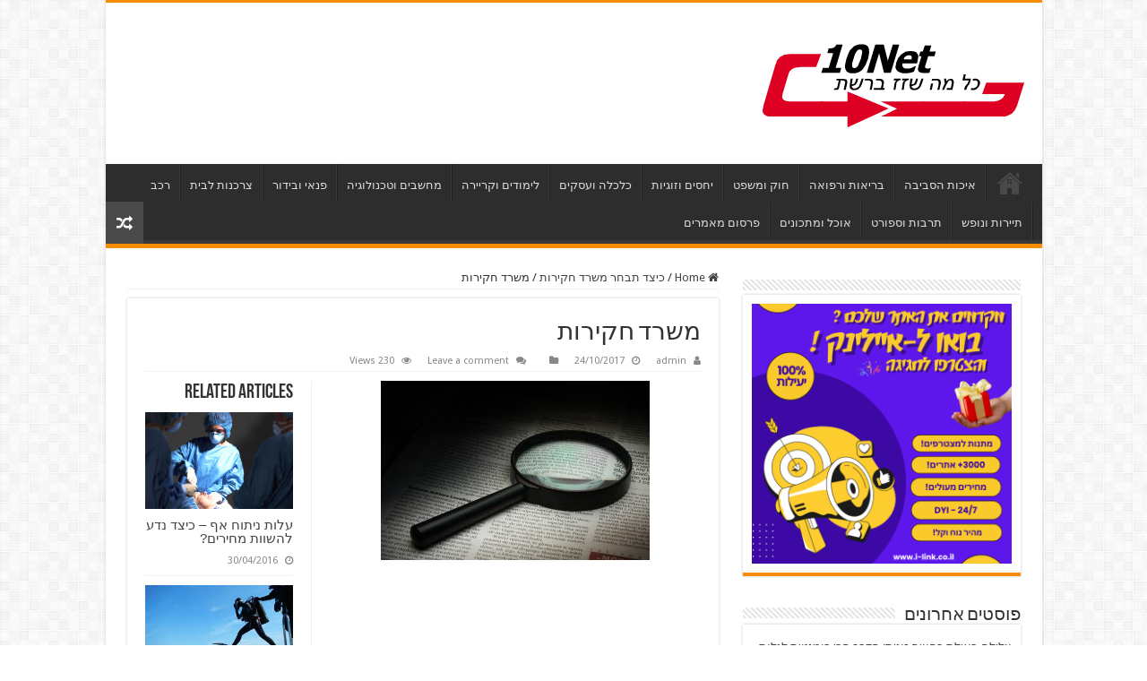

--- FILE ---
content_type: text/html; charset=UTF-8
request_url: https://www.10net.co.il/%D7%9E%D7%A9%D7%A8%D7%93-%D7%97%D7%A7%D7%99%D7%A8%D7%95%D7%AA/%D7%97%D7%95%D7%A7%D7%A8-2/
body_size: 11540
content:
<!DOCTYPE html>
<html dir="rtl" lang="he-IL" prefix="og: http://ogp.me/ns#">
<head>
<meta charset="UTF-8" />
<link rel="pingback" href="https://www.10net.co.il/xmlrpc.php" />
<meta property="og:title" content="משרד חקירות - 10Net - כל מה שזז ברשת!"/>
<meta property="og:type" content="article"/>
<meta property="og:description" content=""/>
<meta property="og:url" content="https://www.10net.co.il/%d7%9e%d7%a9%d7%a8%d7%93-%d7%97%d7%a7%d7%99%d7%a8%d7%95%d7%aa/%d7%97%d7%95%d7%a7%d7%a8-2/"/>
<meta property="og:site_name" content="10Net - כל מה שזז ברשת!"/>
<meta name='robots' content='index, follow, max-image-preview:large, max-snippet:-1, max-video-preview:-1' />

	<!-- This site is optimized with the Yoast SEO plugin v22.1 - https://yoast.com/wordpress/plugins/seo/ -->
	<title>משרד חקירות - 10Net - כל מה שזז ברשת!</title>
	<link rel="canonical" href="https://www.10net.co.il/משרד-חקירות/חוקר-2/" />
	<meta property="og:locale" content="he_IL" />
	<meta property="og:type" content="article" />
	<meta property="og:title" content="משרד חקירות - 10Net - כל מה שזז ברשת!" />
	<meta property="og:url" content="https://www.10net.co.il/משרד-חקירות/חוקר-2/" />
	<meta property="og:site_name" content="10Net - כל מה שזז ברשת!" />
	<meta property="article:modified_time" content="2017-10-24T10:25:40+00:00" />
	<meta property="og:image" content="https://www.10net.co.il/%D7%9E%D7%A9%D7%A8%D7%93-%D7%97%D7%A7%D7%99%D7%A8%D7%95%D7%AA/%D7%97%D7%95%D7%A7%D7%A8-2" />
	<meta property="og:image:width" content="1280" />
	<meta property="og:image:height" content="853" />
	<meta property="og:image:type" content="image/jpeg" />
	<meta name="twitter:card" content="summary_large_image" />
	<script type="application/ld+json" class="yoast-schema-graph">{"@context":"https://schema.org","@graph":[{"@type":"WebPage","@id":"https://www.10net.co.il/%D7%9E%D7%A9%D7%A8%D7%93-%D7%97%D7%A7%D7%99%D7%A8%D7%95%D7%AA/%D7%97%D7%95%D7%A7%D7%A8-2/","url":"https://www.10net.co.il/%D7%9E%D7%A9%D7%A8%D7%93-%D7%97%D7%A7%D7%99%D7%A8%D7%95%D7%AA/%D7%97%D7%95%D7%A7%D7%A8-2/","name":"משרד חקירות - 10Net - כל מה שזז ברשת!","isPartOf":{"@id":"https://www.10net.co.il/#website"},"primaryImageOfPage":{"@id":"https://www.10net.co.il/%D7%9E%D7%A9%D7%A8%D7%93-%D7%97%D7%A7%D7%99%D7%A8%D7%95%D7%AA/%D7%97%D7%95%D7%A7%D7%A8-2/#primaryimage"},"image":{"@id":"https://www.10net.co.il/%D7%9E%D7%A9%D7%A8%D7%93-%D7%97%D7%A7%D7%99%D7%A8%D7%95%D7%AA/%D7%97%D7%95%D7%A7%D7%A8-2/#primaryimage"},"thumbnailUrl":"https://www.10net.co.il/wp-content/uploads/2017/10/חוקר.jpg","datePublished":"2017-10-24T10:25:33+00:00","dateModified":"2017-10-24T10:25:40+00:00","breadcrumb":{"@id":"https://www.10net.co.il/%D7%9E%D7%A9%D7%A8%D7%93-%D7%97%D7%A7%D7%99%D7%A8%D7%95%D7%AA/%D7%97%D7%95%D7%A7%D7%A8-2/#breadcrumb"},"inLanguage":"he-IL","potentialAction":[{"@type":"ReadAction","target":["https://www.10net.co.il/%D7%9E%D7%A9%D7%A8%D7%93-%D7%97%D7%A7%D7%99%D7%A8%D7%95%D7%AA/%D7%97%D7%95%D7%A7%D7%A8-2/"]}]},{"@type":"ImageObject","inLanguage":"he-IL","@id":"https://www.10net.co.il/%D7%9E%D7%A9%D7%A8%D7%93-%D7%97%D7%A7%D7%99%D7%A8%D7%95%D7%AA/%D7%97%D7%95%D7%A7%D7%A8-2/#primaryimage","url":"https://www.10net.co.il/wp-content/uploads/2017/10/חוקר.jpg","contentUrl":"https://www.10net.co.il/wp-content/uploads/2017/10/חוקר.jpg","width":1280,"height":853,"caption":"חוקר פרטי"},{"@type":"BreadcrumbList","@id":"https://www.10net.co.il/%D7%9E%D7%A9%D7%A8%D7%93-%D7%97%D7%A7%D7%99%D7%A8%D7%95%D7%AA/%D7%97%D7%95%D7%A7%D7%A8-2/#breadcrumb","itemListElement":[{"@type":"ListItem","position":1,"name":"דף הבית","item":"https://www.10net.co.il/"},{"@type":"ListItem","position":2,"name":"כיצד תבחר משרד חקירות","item":"https://www.10net.co.il/%d7%9e%d7%a9%d7%a8%d7%93-%d7%97%d7%a7%d7%99%d7%a8%d7%95%d7%aa/"},{"@type":"ListItem","position":3,"name":"משרד חקירות"}]},{"@type":"WebSite","@id":"https://www.10net.co.il/#website","url":"https://www.10net.co.il/","name":"10Net - כל מה שזז ברשת!","description":"10Net","potentialAction":[{"@type":"SearchAction","target":{"@type":"EntryPoint","urlTemplate":"https://www.10net.co.il/?s={search_term_string}"},"query-input":"required name=search_term_string"}],"inLanguage":"he-IL"}]}</script>
	<!-- / Yoast SEO plugin. -->


<link rel='dns-prefetch' href='//fonts.googleapis.com' />
<link rel="alternate" type="application/rss+xml" title="10Net - כל מה שזז ברשת! &laquo; פיד‏" href="https://www.10net.co.il/feed/" />
<link rel="alternate" type="application/rss+xml" title="10Net - כל מה שזז ברשת! &laquo; פיד תגובות‏" href="https://www.10net.co.il/comments/feed/" />
<link rel="alternate" type="application/rss+xml" title="10Net - כל מה שזז ברשת! &laquo; פיד תגובות של משרד חקירות" href="https://www.10net.co.il/%d7%9e%d7%a9%d7%a8%d7%93-%d7%97%d7%a7%d7%99%d7%a8%d7%95%d7%aa/%d7%97%d7%95%d7%a7%d7%a8-2/feed/" />
<script type="text/javascript">
/* <![CDATA[ */
window._wpemojiSettings = {"baseUrl":"https:\/\/s.w.org\/images\/core\/emoji\/14.0.0\/72x72\/","ext":".png","svgUrl":"https:\/\/s.w.org\/images\/core\/emoji\/14.0.0\/svg\/","svgExt":".svg","source":{"concatemoji":"https:\/\/www.10net.co.il\/wp-includes\/js\/wp-emoji-release.min.js"}};
/*! This file is auto-generated */
!function(i,n){var o,s,e;function c(e){try{var t={supportTests:e,timestamp:(new Date).valueOf()};sessionStorage.setItem(o,JSON.stringify(t))}catch(e){}}function p(e,t,n){e.clearRect(0,0,e.canvas.width,e.canvas.height),e.fillText(t,0,0);var t=new Uint32Array(e.getImageData(0,0,e.canvas.width,e.canvas.height).data),r=(e.clearRect(0,0,e.canvas.width,e.canvas.height),e.fillText(n,0,0),new Uint32Array(e.getImageData(0,0,e.canvas.width,e.canvas.height).data));return t.every(function(e,t){return e===r[t]})}function u(e,t,n){switch(t){case"flag":return n(e,"\ud83c\udff3\ufe0f\u200d\u26a7\ufe0f","\ud83c\udff3\ufe0f\u200b\u26a7\ufe0f")?!1:!n(e,"\ud83c\uddfa\ud83c\uddf3","\ud83c\uddfa\u200b\ud83c\uddf3")&&!n(e,"\ud83c\udff4\udb40\udc67\udb40\udc62\udb40\udc65\udb40\udc6e\udb40\udc67\udb40\udc7f","\ud83c\udff4\u200b\udb40\udc67\u200b\udb40\udc62\u200b\udb40\udc65\u200b\udb40\udc6e\u200b\udb40\udc67\u200b\udb40\udc7f");case"emoji":return!n(e,"\ud83e\udef1\ud83c\udffb\u200d\ud83e\udef2\ud83c\udfff","\ud83e\udef1\ud83c\udffb\u200b\ud83e\udef2\ud83c\udfff")}return!1}function f(e,t,n){var r="undefined"!=typeof WorkerGlobalScope&&self instanceof WorkerGlobalScope?new OffscreenCanvas(300,150):i.createElement("canvas"),a=r.getContext("2d",{willReadFrequently:!0}),o=(a.textBaseline="top",a.font="600 32px Arial",{});return e.forEach(function(e){o[e]=t(a,e,n)}),o}function t(e){var t=i.createElement("script");t.src=e,t.defer=!0,i.head.appendChild(t)}"undefined"!=typeof Promise&&(o="wpEmojiSettingsSupports",s=["flag","emoji"],n.supports={everything:!0,everythingExceptFlag:!0},e=new Promise(function(e){i.addEventListener("DOMContentLoaded",e,{once:!0})}),new Promise(function(t){var n=function(){try{var e=JSON.parse(sessionStorage.getItem(o));if("object"==typeof e&&"number"==typeof e.timestamp&&(new Date).valueOf()<e.timestamp+604800&&"object"==typeof e.supportTests)return e.supportTests}catch(e){}return null}();if(!n){if("undefined"!=typeof Worker&&"undefined"!=typeof OffscreenCanvas&&"undefined"!=typeof URL&&URL.createObjectURL&&"undefined"!=typeof Blob)try{var e="postMessage("+f.toString()+"("+[JSON.stringify(s),u.toString(),p.toString()].join(",")+"));",r=new Blob([e],{type:"text/javascript"}),a=new Worker(URL.createObjectURL(r),{name:"wpTestEmojiSupports"});return void(a.onmessage=function(e){c(n=e.data),a.terminate(),t(n)})}catch(e){}c(n=f(s,u,p))}t(n)}).then(function(e){for(var t in e)n.supports[t]=e[t],n.supports.everything=n.supports.everything&&n.supports[t],"flag"!==t&&(n.supports.everythingExceptFlag=n.supports.everythingExceptFlag&&n.supports[t]);n.supports.everythingExceptFlag=n.supports.everythingExceptFlag&&!n.supports.flag,n.DOMReady=!1,n.readyCallback=function(){n.DOMReady=!0}}).then(function(){return e}).then(function(){var e;n.supports.everything||(n.readyCallback(),(e=n.source||{}).concatemoji?t(e.concatemoji):e.wpemoji&&e.twemoji&&(t(e.twemoji),t(e.wpemoji)))}))}((window,document),window._wpemojiSettings);
/* ]]> */
</script>
<style id='wp-emoji-styles-inline-css' type='text/css'>

	img.wp-smiley, img.emoji {
		display: inline !important;
		border: none !important;
		box-shadow: none !important;
		height: 1em !important;
		width: 1em !important;
		margin: 0 0.07em !important;
		vertical-align: -0.1em !important;
		background: none !important;
		padding: 0 !important;
	}
</style>
<link rel='stylesheet' id='contact-form-7-css' href='https://www.10net.co.il/wp-content/plugins/contact-form-7/includes/css/styles.css' type='text/css' media='all' />
<link rel='stylesheet' id='contact-form-7-rtl-css' href='https://www.10net.co.il/wp-content/plugins/contact-form-7/includes/css/styles-rtl.css' type='text/css' media='all' />
<link rel='stylesheet' id='sw_social_count_css-css' href='https://www.10net.co.il/wp-content/plugins/sw-social-count/css/style.css' type='text/css' media='all' />
<link rel='stylesheet' id='tie-style-css' href='https://www.10net.co.il/wp-content/themes/sahifa/style.css' type='text/css' media='all' />
<link rel='stylesheet' id='tie-ilightbox-skin-css' href='https://www.10net.co.il/wp-content/themes/sahifa/css/ilightbox/dark-skin/skin.css' type='text/css' media='all' />
<link rel='stylesheet' id='Droid+Sans-css' href='https://fonts.googleapis.com/css?family=Droid+Sans%3Aregular%2C700' type='text/css' media='all' />
<link rel='stylesheet' id='grid_slider_css-css' href='https://www.10net.co.il/wp-content/plugins/sw-grid-slider/css/style.css' type='text/css' media='all' />
<link rel='stylesheet' id='grid_slider_css3-css' href='https://www.10net.co.il/wp-content/plugins/sw-grid-slider/css/css3.css' type='text/css' media='all' />
<script type="text/javascript" src="https://www.10net.co.il/wp-includes/js/jquery/jquery.min.js" id="jquery-core-js"></script>
<script type="text/javascript" src="https://www.10net.co.il/wp-includes/js/jquery/jquery-migrate.min.js" id="jquery-migrate-js"></script>
<link rel="https://api.w.org/" href="https://www.10net.co.il/wp-json/" /><link rel="alternate" type="application/json" href="https://www.10net.co.il/wp-json/wp/v2/media/1093" /><link rel="EditURI" type="application/rsd+xml" title="RSD" href="https://www.10net.co.il/xmlrpc.php?rsd" />
<link rel="stylesheet" href="https://www.10net.co.il/wp-content/themes/sahifa/rtl.css" type="text/css" media="screen" />
<link rel='shortlink' href='https://www.10net.co.il/?p=1093' />
<link rel="alternate" type="application/json+oembed" href="https://www.10net.co.il/wp-json/oembed/1.0/embed?url=https%3A%2F%2Fwww.10net.co.il%2F%25d7%259e%25d7%25a9%25d7%25a8%25d7%2593-%25d7%2597%25d7%25a7%25d7%2599%25d7%25a8%25d7%2595%25d7%25aa%2F%25d7%2597%25d7%2595%25d7%25a7%25d7%25a8-2%2F" />
<link rel="alternate" type="text/xml+oembed" href="https://www.10net.co.il/wp-json/oembed/1.0/embed?url=https%3A%2F%2Fwww.10net.co.il%2F%25d7%259e%25d7%25a9%25d7%25a8%25d7%2593-%25d7%2597%25d7%25a7%25d7%2599%25d7%25a8%25d7%2595%25d7%25aa%2F%25d7%2597%25d7%2595%25d7%25a7%25d7%25a8-2%2F&#038;format=xml" />
<link rel="shortcut icon" href="https://www.10net.co.il/wp-content/themes/sahifa/favicon.ico" title="Favicon" />
<!--[if IE]>
<script type="text/javascript">jQuery(document).ready(function (){ jQuery(".menu-item").has("ul").children("a").attr("aria-haspopup", "true");});</script>
<![endif]-->
<!--[if lt IE 9]>
<script src="https://www.10net.co.il/wp-content/themes/sahifa/js/html5.js"></script>
<script src="https://www.10net.co.il/wp-content/themes/sahifa/js/selectivizr-min.js"></script>
<![endif]-->
<!--[if IE 9]>
<link rel="stylesheet" type="text/css" media="all" href="https://www.10net.co.il/wp-content/themes/sahifa/css/ie9.css" />
<![endif]-->
<!--[if IE 8]>
<link rel="stylesheet" type="text/css" media="all" href="https://www.10net.co.il/wp-content/themes/sahifa/css/ie8.css" />
<![endif]-->
<!--[if IE 7]>
<link rel="stylesheet" type="text/css" media="all" href="https://www.10net.co.il/wp-content/themes/sahifa/css/ie7.css" />
<![endif]-->


<meta name="viewport" content="width=device-width, initial-scale=1.0" />



<style type="text/css" media="screen">

body{
	font-family: 'Droid Sans';
}


</style>

		<script type="text/javascript">
			/* <![CDATA[ */
				var sf_position = '0';
				var sf_templates = "<a href=\"{search_url_escaped}\">View All Results<\/a>";
				var sf_input = '.search-live';
				jQuery(document).ready(function(){
					jQuery(sf_input).ajaxyLiveSearch({"expand":false,"searchUrl":"https:\/\/www.10net.co.il\/?s=%s","text":"Search","delay":500,"iwidth":180,"width":315,"ajaxUrl":"https:\/\/www.10net.co.il\/wp-admin\/admin-ajax.php","rtl":0});
					jQuery(".live-search_ajaxy-selective-input").keyup(function() {
						var width = jQuery(this).val().length * 8;
						if(width < 50) {
							width = 50;
						}
						jQuery(this).width(width);
					});
					jQuery(".live-search_ajaxy-selective-search").click(function() {
						jQuery(this).find(".live-search_ajaxy-selective-input").focus();
					});
					jQuery(".live-search_ajaxy-selective-close").click(function() {
						jQuery(this).parent().remove();
					});
				});
			/* ]]> */
		</script>
				
<!-- Responsive Select CSS 
================================================================ -->
<style type="text/css" id="responsive-select-css">
.responsiveSelectContainer select.responsiveMenuSelect, select.responsiveMenuSelect{
	display:none;
}

@media (max-width: 960px) {
	.responsiveSelectContainer{
		border:none !important;
		background:none !important;
		box-shadow:none !important;
		height:auto !important;
		max-height:none !important;
		visibility:visible !important;
	}
	.responsiveSelectContainer ul, ul.responsiveSelectFullMenu, #megaMenu ul.megaMenu.responsiveSelectFullMenu{
		display: none !important;
	}
	.responsiveSelectContainer select.responsiveMenuSelect, select.responsiveMenuSelect { 
		display: inline-block; 
		width:100%;
	}
}	
</style>
<!-- end Responsive Select CSS -->

<!-- Responsive Select JS
================================================================ -->
<script type="text/javascript">
jQuery(document).ready( function($){
	$( '.responsiveMenuSelect' ).change(function() {
		var loc = $(this).find( 'option:selected' ).val();
		if( loc != '' && loc != '#' ) window.location = loc;
	});
	//$( '.responsiveMenuSelect' ).val('');
});
</script>
<!-- end Responsive Select JS -->
		
</head>
<body id="top" class="rtl attachment attachment-template-default single single-attachment postid-1093 attachmentid-1093 attachment-jpeg lazy-enabled">
<div class="wrapper-outer">

	<div class="background-cover"></div>

	<aside id="slide-out">

			<div class="search-mobile">
			<form method="get" id="searchform-mobile" action="https://www.10net.co.il/">
				<button class="search-button" type="submit" value="חפש"><i class="fa fa-search"></i></button>
				<input type="text" id="s-mobile" name="s" title="חפש" value="חפש" onfocus="if (this.value == 'חפש') {this.value = '';}" onblur="if (this.value == '') {this.value = 'חפש';}"  />
			</form>
		</div><!-- .search-mobile /-->
	
			<div class="social-icons">
		<a class="ttip-none" title="Rss" href="https://www.10net.co.il/feed/" target="_blank"><i class="fa fa-rss"></i></a>
			</div>

	
		<div id="mobile-menu" ></div>
	</aside><!-- #slide-out /-->

		<div id="wrapper" class="boxed-all">
		<div class="inner-wrapper">

		<header id="theme-header" class="theme-header">
			
		<div class="header-content">

					<a id="slide-out-open" class="slide-out-open" href="#"><span></span></a>
		
			<div class="logo" style=" margin-top:15px; margin-bottom:15px;">
			<h2>								<a title="10Net &#8211; כל מה שזז ברשת!" href="https://www.10net.co.il/">
					<img src="http://www.10net.co.il/wp-content/uploads/2015/09/logo.png" alt="10Net &#8211; כל מה שזז ברשת!"  /><strong>10Net &#8211; כל מה שזז ברשת! 10Net</strong>
				</a>
			</h2>			</div><!-- .logo /-->
						<div class="clear"></div>

		</div>
													<nav id="main-nav" class="fixed-enabled">
				<div class="container">

				
					<div class="main-menu responsiveSelectContainer"><ul id="menu-primary-menu-1" class="menu responsiveSelectFullMenu"><li class="menu-item menu-item-type-custom menu-item-object-custom menu-item-home menu-item-119"><a href="http://www.10net.co.il/">דף הבית</a></li>
<li class="menu-item menu-item-type-taxonomy menu-item-object-category menu-item-102"><a href="https://www.10net.co.il/cat/%d7%90%d7%99%d7%9b%d7%95%d7%aa-%d7%94%d7%a1%d7%91%d7%99%d7%91%d7%94/">איכות הסביבה</a></li>
<li class="menu-item menu-item-type-taxonomy menu-item-object-category menu-item-103"><a href="https://www.10net.co.il/cat/%d7%91%d7%a8%d7%99%d7%90%d7%95%d7%aa-%d7%95%d7%a8%d7%a4%d7%95%d7%90%d7%94/">בריאות ורפואה</a></li>
<li class="menu-item menu-item-type-taxonomy menu-item-object-category menu-item-104"><a href="https://www.10net.co.il/cat/%d7%97%d7%95%d7%a7-%d7%95%d7%9e%d7%a9%d7%a4%d7%98/">חוק ומשפט</a></li>
<li class="menu-item menu-item-type-taxonomy menu-item-object-category menu-item-105"><a href="https://www.10net.co.il/cat/%d7%99%d7%97%d7%a1%d7%99%d7%9d-%d7%95%d7%96%d7%95%d7%92%d7%99%d7%95%d7%aa/">יחסים וזוגיות</a></li>
<li class="menu-item menu-item-type-taxonomy menu-item-object-category menu-item-106"><a href="https://www.10net.co.il/cat/%d7%9b%d7%9c%d7%9b%d7%9c%d7%94-%d7%95%d7%a2%d7%a1%d7%a7%d7%99%d7%9d/">כלכלה ועסקים</a></li>
<li class="menu-item menu-item-type-taxonomy menu-item-object-category menu-item-107"><a href="https://www.10net.co.il/cat/%d7%9c%d7%99%d7%9e%d7%95%d7%93%d7%99%d7%9d-%d7%95%d7%a7%d7%a8%d7%99%d7%99%d7%a8%d7%94/">לימודים וקריירה</a></li>
<li class="menu-item menu-item-type-taxonomy menu-item-object-category menu-item-108"><a href="https://www.10net.co.il/cat/%d7%9e%d7%97%d7%a9%d7%91%d7%99%d7%9d-%d7%95%d7%98%d7%9b%d7%a0%d7%95%d7%9c%d7%95%d7%92%d7%99%d7%94/">מחשבים וטכנולוגיה</a></li>
<li class="menu-item menu-item-type-taxonomy menu-item-object-category menu-item-109"><a href="https://www.10net.co.il/cat/%d7%a4%d7%a0%d7%90%d7%99-%d7%95%d7%91%d7%99%d7%93%d7%95%d7%a8/">פנאי ובידור</a></li>
<li class="menu-item menu-item-type-taxonomy menu-item-object-category menu-item-110"><a href="https://www.10net.co.il/cat/%d7%a6%d7%a8%d7%9b%d7%a0%d7%95%d7%aa-%d7%9c%d7%91%d7%99%d7%aa/">צרכנות לבית</a></li>
<li class="menu-item menu-item-type-taxonomy menu-item-object-category menu-item-111"><a href="https://www.10net.co.il/cat/%d7%a8%d7%9b%d7%91/">רכב</a></li>
<li class="menu-item menu-item-type-taxonomy menu-item-object-category menu-item-112"><a href="https://www.10net.co.il/cat/%d7%aa%d7%99%d7%99%d7%a8%d7%95%d7%aa-%d7%95%d7%a0%d7%95%d7%a4%d7%a9/">תיירות ונופש</a></li>
<li class="menu-item menu-item-type-taxonomy menu-item-object-category menu-item-113"><a href="https://www.10net.co.il/cat/%d7%aa%d7%a8%d7%91%d7%95%d7%aa-%d7%95%d7%a1%d7%a4%d7%95%d7%a8%d7%98/">תרבות וספורט</a></li>
<li class="menu-item menu-item-type-taxonomy menu-item-object-category menu-item-227"><a href="https://www.10net.co.il/cat/%d7%90%d7%95%d7%9b%d7%9c-%d7%95%d7%9e%d7%aa%d7%9b%d7%95%d7%a0%d7%99%d7%9d/">אוכל ומתכונים</a></li>
<li class="menu-item menu-item-type-custom menu-item-object-custom menu-item-1980"><a href="https://www.linkpower.co.il/%d7%93%d7%a3-%d7%a0%d7%97%d7%99%d7%aa%d7%94-%d7%90%d7%aa%d7%a8%d7%99-%d7%aa%d7%9e%d7%99%d7%9b%d7%94/">פרסום מאמרים</a></li>
</ul><select class="responsiveMenuSelect"><option value="" selected="selected">⇒ Navigate</option><option  id="menu-item-119" value="http://www.10net.co.il/">דף הבית</option>
<option  id="menu-item-102" value="https://www.10net.co.il/cat/איכות-הסביבה/">איכות הסביבה</option>
<option  id="menu-item-103" value="https://www.10net.co.il/cat/בריאות-ורפואה/">בריאות ורפואה</option>
<option  id="menu-item-104" value="https://www.10net.co.il/cat/חוק-ומשפט/">חוק ומשפט</option>
<option  id="menu-item-105" value="https://www.10net.co.il/cat/יחסים-וזוגיות/">יחסים וזוגיות</option>
<option  id="menu-item-106" value="https://www.10net.co.il/cat/כלכלה-ועסקים/">כלכלה ועסקים</option>
<option  id="menu-item-107" value="https://www.10net.co.il/cat/לימודים-וקריירה/">לימודים וקריירה</option>
<option  id="menu-item-108" value="https://www.10net.co.il/cat/מחשבים-וטכנולוגיה/">מחשבים וטכנולוגיה</option>
<option  id="menu-item-109" value="https://www.10net.co.il/cat/פנאי-ובידור/">פנאי ובידור</option>
<option  id="menu-item-110" value="https://www.10net.co.il/cat/צרכנות-לבית/">צרכנות לבית</option>
<option  id="menu-item-111" value="https://www.10net.co.il/cat/רכב/">רכב</option>
<option  id="menu-item-112" value="https://www.10net.co.il/cat/תיירות-ונופש/">תיירות ונופש</option>
<option  id="menu-item-113" value="https://www.10net.co.il/cat/תרבות-וספורט/">תרבות וספורט</option>
<option  id="menu-item-227" value="https://www.10net.co.il/cat/אוכל-ומתכונים/">אוכל ומתכונים</option>
<option  id="menu-item-1980" value="https://www.linkpower.co.il/דף-נחיתה-אתרי-תמיכה/">פרסום מאמרים</option>
</select></div>										<a href="https://www.10net.co.il/?tierand=1" class="random-article ttip" title="Random Article"><i class="fa fa-random"></i></a>
					
					
				</div>
			</nav><!-- .main-nav /-->
					</header><!-- #header /-->

	
	
	<div id="main-content" class="container">
	
	
	
	
	
	<div class="content">

		
		<nav id="crumbs"><a href="https://www.10net.co.il/"><span class="fa fa-home" aria-hidden="true"></span> Home</a><span class="delimiter">/</span><a href="https://www.10net.co.il/%d7%9e%d7%a9%d7%a8%d7%93-%d7%97%d7%a7%d7%99%d7%a8%d7%95%d7%aa/">כיצד תבחר משרד חקירות</a><span class="delimiter">/</span><span class="current">משרד חקירות</span></nav><script type="application/ld+json">{"@context":"http:\/\/schema.org","@type":"BreadcrumbList","@id":"#Breadcrumb","itemListElement":[{"@type":"ListItem","position":1,"item":{"name":"Home","@id":"https:\/\/www.10net.co.il\/"}},{"@type":"ListItem","position":2,"item":{"name":"\u05db\u05d9\u05e6\u05d3 \u05ea\u05d1\u05d7\u05e8 \u05de\u05e9\u05e8\u05d3 \u05d7\u05e7\u05d9\u05e8\u05d5\u05ea","@id":"https:\/\/www.10net.co.il\/%d7%9e%d7%a9%d7%a8%d7%93-%d7%97%d7%a7%d7%99%d7%a8%d7%95%d7%aa\/"}}]}</script>
		

		
		<article class="post-listing post-1093 attachment type-attachment status-inherit " id="the-post">
			
			<div class="post-inner">

							<h1 class="name post-title entry-title"><span itemprop="name">משרד חקירות</span></h1>

						
<p class="post-meta">
		
	<span class="post-meta-author"><i class="fa fa-user"></i><a href="https://www.10net.co.il/author/ofirarie80/" title="">admin </a></span>
	
		
	<span class="tie-date"><i class="fa fa-clock-o"></i>24/10/2017</span>	
	<span class="post-cats"><i class="fa fa-folder"></i></span>
	
	<span class="post-comments"><i class="fa fa-comments"></i><a href="https://www.10net.co.il/%d7%9e%d7%a9%d7%a8%d7%93-%d7%97%d7%a7%d7%99%d7%a8%d7%95%d7%aa/%d7%97%d7%95%d7%a7%d7%a8-2/#respond">Leave a comment</a></span>
<span class="post-views"><i class="fa fa-eye"></i>230 Views</span> </p>
<div class="clear"></div>
			
				<div class="entry">
					
						<section id="related_posts">
		<div class="block-head">
			<h3>Related Articles</h3><div class="stripe-line"></div>
		</div>
		<div class="post-listing">
						<div class="related-item">
							
				<div class="post-thumbnail">
					<a href="https://www.10net.co.il/%d7%a2%d7%9c%d7%95%d7%aa-%d7%a0%d7%99%d7%aa%d7%95%d7%97-%d7%90%d7%a3/">
						<img width="253" height="165" src="https://www.10net.co.il/wp-content/uploads/2016/04/nose-surgery.jpg" class="attachment-tie-medium size-tie-medium wp-post-image" alt="" decoding="async" srcset="https://www.10net.co.il/wp-content/uploads/2016/04/nose-surgery.jpg 429w, https://www.10net.co.il/wp-content/uploads/2016/04/nose-surgery-300x196.jpg 300w, https://www.10net.co.il/wp-content/uploads/2016/04/nose-surgery-140x90.jpg 140w" sizes="(max-width: 253px) 100vw, 253px" />						<span class="fa overlay-icon"></span>
					</a>
				</div><!-- post-thumbnail /-->
							
				<h3><a href="https://www.10net.co.il/%d7%a2%d7%9c%d7%95%d7%aa-%d7%a0%d7%99%d7%aa%d7%95%d7%97-%d7%90%d7%a3/" rel="bookmark">עלות ניתוח אף &#8211; כיצד נדע להשוות מחירים?</a></h3>
				<p class="post-meta"><span class="tie-date"><i class="fa fa-clock-o"></i>30/04/2016</span></p>
			</div>
						<div class="related-item">
							
				<div class="post-thumbnail">
					<a href="https://www.10net.co.il/%d7%a6%d7%9c%d7%99%d7%9c%d7%94-%d7%91%d7%90%d7%99%d7%9c%d7%aa-%d7%9b%d7%97%d7%95%d7%95%d7%99%d7%94-%d7%96%d7%95%d7%92%d7%99%d7%aa-%d7%94%d7%93%d7%a8%d7%9a-%d7%94%d7%9b%d7%99-%d7%a8%d7%95%d7%9e%d7%a0/">
						<img width="310" height="165" src="https://www.10net.co.il/wp-content/uploads/2025/12/צלילה-310x165.jpg" class="attachment-tie-medium size-tie-medium wp-post-image" alt="" decoding="async" loading="lazy" />						<span class="fa overlay-icon"></span>
					</a>
				</div><!-- post-thumbnail /-->
							
				<h3><a href="https://www.10net.co.il/%d7%a6%d7%9c%d7%99%d7%9c%d7%94-%d7%91%d7%90%d7%99%d7%9c%d7%aa-%d7%9b%d7%97%d7%95%d7%95%d7%99%d7%94-%d7%96%d7%95%d7%92%d7%99%d7%aa-%d7%94%d7%93%d7%a8%d7%9a-%d7%94%d7%9b%d7%99-%d7%a8%d7%95%d7%9e%d7%a0/" rel="bookmark">צלילה באילת כחוויה זוגית: הדרך הכי רומנטית לגלות את הים</a></h3>
				<p class="post-meta"><span class="tie-date"><i class="fa fa-clock-o"></i>3 שבועות ago</span></p>
			</div>
						<div class="related-item">
							
				<div class="post-thumbnail">
					<a href="https://www.10net.co.il/%d7%9e%d7%93%d7%a8%d7%99%d7%9a-%d7%9e%d7%a2%d7%9e%d7%99%d7%a7-%d7%9c%d7%91%d7%97%d7%99%d7%a8%d7%aa-%d7%91%d7%95%d7%a9%d7%9d-%d7%a8%d7%99%d7%97-%d7%94%d7%aa%d7%90%d7%9e%d7%94-%d7%95%d7%a1%d7%92/">
						<img width="310" height="165" src="https://www.10net.co.il/wp-content/uploads/2025/12/בושם-לגבר-pixabay-310x165.jpg" class="attachment-tie-medium size-tie-medium wp-post-image" alt="" decoding="async" loading="lazy" />						<span class="fa overlay-icon"></span>
					</a>
				</div><!-- post-thumbnail /-->
							
				<h3><a href="https://www.10net.co.il/%d7%9e%d7%93%d7%a8%d7%99%d7%9a-%d7%9e%d7%a2%d7%9e%d7%99%d7%a7-%d7%9c%d7%91%d7%97%d7%99%d7%a8%d7%aa-%d7%91%d7%95%d7%a9%d7%9d-%d7%a8%d7%99%d7%97-%d7%94%d7%aa%d7%90%d7%9e%d7%94-%d7%95%d7%a1%d7%92/" rel="bookmark">מדריך מעמיק לבחירת בושם &#8211; ריח, התאמה וסגנון אישי</a></h3>
				<p class="post-meta"><span class="tie-date"><i class="fa fa-clock-o"></i>3 שבועות ago</span></p>
			</div>
						<div class="related-item">
							
				<div class="post-thumbnail">
					<a href="https://www.10net.co.il/%d7%97%d7%99%d7%a9%d7%92%d7%93-%d7%91%d7%a0%d7%99%d7%99%d7%93-%d7%95%d7%a6%d7%90%d7%a0%d7%a1-%d7%90%d7%95%d7%a0%d7%9c%d7%99%d7%99%d7%9f-%d7%94%d7%9e%d7%94%d7%a4%d7%9b%d7%94-%d7%94%d7%93-2/">
						<img width="310" height="165" src="https://www.10net.co.il/wp-content/uploads/2025/12/לוטו-הגרלה-310x165.jpg" class="attachment-tie-medium size-tie-medium wp-post-image" alt="" decoding="async" loading="lazy" />						<span class="fa overlay-icon"></span>
					</a>
				</div><!-- post-thumbnail /-->
							
				<h3><a href="https://www.10net.co.il/%d7%97%d7%99%d7%a9%d7%92%d7%93-%d7%91%d7%a0%d7%99%d7%99%d7%93-%d7%95%d7%a6%d7%90%d7%a0%d7%a1-%d7%90%d7%95%d7%a0%d7%9c%d7%99%d7%99%d7%9f-%d7%94%d7%9e%d7%94%d7%a4%d7%9b%d7%94-%d7%94%d7%93-2/" rel="bookmark">חישגד בנייד וצ’אנס אונליין: המהפכה הדיגיטלית של עולם ההגרלות בישראל</a></h3>
				<p class="post-meta"><span class="tie-date"><i class="fa fa-clock-o"></i>3 שבועות ago</span></p>
			</div>
						<div class="clear"></div>
		</div>
	</section>
	
					<p class="attachment"><a href='https://www.10net.co.il/wp-content/uploads/2017/10/חוקר.jpg'><img loading="lazy" decoding="async" width="300" height="200" src="https://www.10net.co.il/wp-content/uploads/2017/10/חוקר-300x200.jpg" class="attachment-medium size-medium" alt="חוקר פרטי" srcset="https://www.10net.co.il/wp-content/uploads/2017/10/חוקר-300x200.jpg 300w, https://www.10net.co.il/wp-content/uploads/2017/10/חוקר-768x512.jpg 768w, https://www.10net.co.il/wp-content/uploads/2017/10/חוקר-1024x682.jpg 1024w, https://www.10net.co.il/wp-content/uploads/2017/10/חוקר.jpg 1280w" sizes="(max-width: 300px) 100vw, 300px" /></a></p>
					
									</div><!-- .entry /-->


				<div class="share-post">
	<span class="share-text">Share</span>

		<ul class="flat-social">
			<li><a href="http://www.facebook.com/sharer.php?u=https://www.10net.co.il/?p=1093" class="social-facebook" rel="external" target="_blank"><i class="fa fa-facebook"></i> <span>Facebook</span></a></li>
				<li><a href="https://twitter.com/intent/tweet?text=%D7%9E%D7%A9%D7%A8%D7%93+%D7%97%D7%A7%D7%99%D7%A8%D7%95%D7%AA&url=https://www.10net.co.il/?p=1093" class="social-twitter" rel="external" target="_blank"><i class="fa fa-twitter"></i> <span>Twitter</span></a></li>
				<li><a href="http://www.stumbleupon.com/submit?url=https://www.10net.co.il/?p=1093&title=%D7%9E%D7%A9%D7%A8%D7%93+%D7%97%D7%A7%D7%99%D7%A8%D7%95%D7%AA" class="social-stumble" rel="external" target="_blank"><i class="fa fa-stumbleupon"></i> <span>Stumbleupon</span></a></li>
				<li><a href="https://www.linkedin.com/shareArticle?mini=true&amp;url=https://www.10net.co.il/%d7%9e%d7%a9%d7%a8%d7%93-%d7%97%d7%a7%d7%99%d7%a8%d7%95%d7%aa/%d7%97%d7%95%d7%a7%d7%a8-2/&amp;title=%D7%9E%D7%A9%D7%A8%D7%93+%D7%97%D7%A7%D7%99%D7%A8%D7%95%D7%AA" class="social-linkedin" rel="external" target="_blank"><i class="fa fa-linkedin"></i> <span>LinkedIn</span></a></li>
				<li><a href="http://pinterest.com/pin/create/button/?url=https://www.10net.co.il/?p=1093&amp;description=%D7%9E%D7%A9%D7%A8%D7%93+%D7%97%D7%A7%D7%99%D7%A8%D7%95%D7%AA&amp;media=https://www.10net.co.il/wp-content/uploads/2017/10/חוקר-660x330.jpg" class="social-pinterest" rel="external" target="_blank"><i class="fa fa-pinterest"></i> <span>Pinterest</span></a></li>
		</ul>
		<div class="clear"></div>
</div> <!-- .share-post -->
				<div class="clear"></div>
			</div><!-- .post-inner -->

			<script type="application/ld+json" class="tie-schema-graph">{"@context":"http:\/\/schema.org","@type":"Article","dateCreated":"2017-10-24T10:25:33+03:00","datePublished":"2017-10-24T10:25:33+03:00","dateModified":"2017-10-24T10:25:40+03:00","headline":"\u05de\u05e9\u05e8\u05d3 \u05d7\u05e7\u05d9\u05e8\u05d5\u05ea","name":"\u05de\u05e9\u05e8\u05d3 \u05d7\u05e7\u05d9\u05e8\u05d5\u05ea","keywords":[],"url":"https:\/\/www.10net.co.il\/%d7%9e%d7%a9%d7%a8%d7%93-%d7%97%d7%a7%d7%99%d7%a8%d7%95%d7%aa\/%d7%97%d7%95%d7%a7%d7%a8-2\/","description":"","copyrightYear":"2017","publisher":{"@id":"#Publisher","@type":"Organization","name":"10Net - \u05db\u05dc \u05de\u05d4 \u05e9\u05d6\u05d6 \u05d1\u05e8\u05e9\u05ea!","logo":{"@type":"ImageObject","url":"http:\/\/www.10net.co.il\/wp-content\/uploads\/2015\/09\/logo.png"}},"sourceOrganization":{"@id":"#Publisher"},"copyrightHolder":{"@id":"#Publisher"},"mainEntityOfPage":{"@type":"WebPage","@id":"https:\/\/www.10net.co.il\/%d7%9e%d7%a9%d7%a8%d7%93-%d7%97%d7%a7%d7%99%d7%a8%d7%95%d7%aa\/%d7%97%d7%95%d7%a7%d7%a8-2\/","breadcrumb":{"@id":"#crumbs"}},"author":{"@type":"Person","name":"admin","url":"https:\/\/www.10net.co.il\/author\/ofirarie80\/"},"articleSection":[],"articleBody":"","image":{"@type":"ImageObject","url":"https:\/\/www.10net.co.il\/wp-content\/uploads\/2017\/10\/\u05d7\u05d5\u05e7\u05e8.jpg","width":1280,"height":853}}</script>
		</article><!-- .post-listing -->
		

		
				<section id="author-box">
			<div class="block-head">
				<h3>About admin </h3><div class="stripe-line"></div>
			</div>
			<div class="post-listing">
				<div class="author-bio">
	<div class="author-avatar">
		<img alt='' src='https://secure.gravatar.com/avatar/79405f5ff817f5cbcfbe2fd9c796dbc9?s=90&#038;r=g' srcset='https://secure.gravatar.com/avatar/79405f5ff817f5cbcfbe2fd9c796dbc9?s=180&#038;r=g 2x' class='avatar avatar-90 photo' height='90' width='90' loading='lazy' decoding='async'/>	</div><!-- #author-avatar -->
			<div class="author-description">
								</div><!-- #author-description -->
			<div class="author-social flat-social">
																													</div>
		<div class="clear"></div>
</div>
				</div>
		</section><!-- #author-box -->
		

				<div class="post-navigation">
			<div class="post-previous"><a href="https://www.10net.co.il/%d7%9e%d7%a9%d7%a8%d7%93-%d7%97%d7%a7%d7%99%d7%a8%d7%95%d7%aa/" rel="prev"><span>Previous</span> כיצד תבחר משרד חקירות</a></div>
			<div class="post-next"></div>
		</div><!-- .post-navigation -->
		
		
			
	<section id="check-also-box" class="post-listing check-also-right">
		<a href="#" id="check-also-close"><i class="fa fa-close"></i></a>

		<div class="block-head">
			<h3>Check Also</h3>
		</div>

				<div class="check-also-post">
						
			<h2 class="post-title"><a href="https://www.10net.co.il/%d7%97%d7%99%d7%a9%d7%92%d7%93-%d7%91%d7%a0%d7%99%d7%99%d7%93-%d7%95%d7%a6%d7%90%d7%a0%d7%a1-%d7%90%d7%95%d7%a0%d7%9c%d7%99%d7%99%d7%9f-%d7%94%d7%9e%d7%94%d7%a4%d7%9b%d7%94-%d7%94%d7%93/" rel="bookmark">חישגד בנייד וצ’אנס אונליין: המהפכה הדיגיטלית של עולם ההגרלות בישראל</a></h2>
			<p>הדיגיטל משנה את הדרך שבה אנחנו צורכים מידע, מבצעים פעולות יומיומיות ומתקשרים עם שירותים שבעבר &hellip;</p>
		</div>
			</section>
			
			
	
		
				
<div id="comments">


<div class="clear"></div>
	<div id="respond" class="comment-respond">
		<h3 id="reply-title" class="comment-reply-title">כתיבת תגובה <small><a rel="nofollow" id="cancel-comment-reply-link" href="/%D7%9E%D7%A9%D7%A8%D7%93-%D7%97%D7%A7%D7%99%D7%A8%D7%95%D7%AA/%D7%97%D7%95%D7%A7%D7%A8-2/#respond" style="display:none;">לבטל</a></small></h3><p class="must-log-in">יש <a href="https://www.10net.co.il/wp-login.php?redirect_to=https%3A%2F%2Fwww.10net.co.il%2F%25d7%259e%25d7%25a9%25d7%25a8%25d7%2593-%25d7%2597%25d7%25a7%25d7%2599%25d7%25a8%25d7%2595%25d7%25aa%2F%25d7%2597%25d7%2595%25d7%25a7%25d7%25a8-2%2F">להתחבר למערכת</a> כדי לכתוב תגובה.</p>	</div><!-- #respond -->
	

</div><!-- #comments -->

	</div><!-- .content -->
<aside id="sidebar">
	<div class="theiaStickySidebar">
<div id="media_image-2" class="widget widget_media_image"><div class="widget-top"><h4> </h4><div class="stripe-line"></div></div>
						<div class="widget-container"><a href="https://lionet.fillout.com/ilink?utm_source=10net.co.il&#038;utm_medium=yelllowpurplebanner"><img width="300" height="300" src="https://www.10net.co.il/wp-content/uploads/2025/06/באנר-צהוב-סגול-300x300.png" class="image wp-image-4389  attachment-medium size-medium" alt="" style="max-width: 100%; height: auto;" decoding="async" loading="lazy" srcset="https://www.10net.co.il/wp-content/uploads/2025/06/באנר-צהוב-סגול-300x300.png 300w, https://www.10net.co.il/wp-content/uploads/2025/06/באנר-צהוב-סגול-1024x1024.png 1024w, https://www.10net.co.il/wp-content/uploads/2025/06/באנר-צהוב-סגול-150x150.png 150w, https://www.10net.co.il/wp-content/uploads/2025/06/באנר-צהוב-סגול-768x768.png 768w, https://www.10net.co.il/wp-content/uploads/2025/06/באנר-צהוב-סגול-1536x1536.png 1536w, https://www.10net.co.il/wp-content/uploads/2025/06/באנר-צהוב-סגול.png 1920w" sizes="(max-width: 300px) 100vw, 300px" /></a></div></div><!-- .widget /-->
		<div id="recent-posts-2" class="widget widget_recent_entries">
		<div class="widget-top"><h4>פוסטים אחרונים</h4><div class="stripe-line"></div></div>
						<div class="widget-container">
		<ul>
											<li>
					<a href="https://www.10net.co.il/%d7%a6%d7%9c%d7%99%d7%9c%d7%94-%d7%91%d7%90%d7%99%d7%9c%d7%aa-%d7%9b%d7%97%d7%95%d7%95%d7%99%d7%94-%d7%96%d7%95%d7%92%d7%99%d7%aa-%d7%94%d7%93%d7%a8%d7%9a-%d7%94%d7%9b%d7%99-%d7%a8%d7%95%d7%9e%d7%a0/">צלילה באילת כחוויה זוגית: הדרך הכי רומנטית לגלות את הים</a>
									</li>
											<li>
					<a href="https://www.10net.co.il/%d7%9e%d7%93%d7%a8%d7%99%d7%9a-%d7%9e%d7%a2%d7%9e%d7%99%d7%a7-%d7%9c%d7%91%d7%97%d7%99%d7%a8%d7%aa-%d7%91%d7%95%d7%a9%d7%9d-%d7%a8%d7%99%d7%97-%d7%94%d7%aa%d7%90%d7%9e%d7%94-%d7%95%d7%a1%d7%92/">מדריך מעמיק לבחירת בושם &#8211; ריח, התאמה וסגנון אישי</a>
									</li>
											<li>
					<a href="https://www.10net.co.il/%d7%97%d7%99%d7%a9%d7%92%d7%93-%d7%91%d7%a0%d7%99%d7%99%d7%93-%d7%95%d7%a6%d7%90%d7%a0%d7%a1-%d7%90%d7%95%d7%a0%d7%9c%d7%99%d7%99%d7%9f-%d7%94%d7%9e%d7%94%d7%a4%d7%9b%d7%94-%d7%94%d7%93-2/">חישגד בנייד וצ’אנס אונליין: המהפכה הדיגיטלית של עולם ההגרלות בישראל</a>
									</li>
											<li>
					<a href="https://www.10net.co.il/%d7%97%d7%99%d7%a9%d7%92%d7%93-%d7%91%d7%a0%d7%99%d7%99%d7%93-%d7%95%d7%a6%d7%90%d7%a0%d7%a1-%d7%90%d7%95%d7%a0%d7%9c%d7%99%d7%99%d7%9f-%d7%94%d7%9e%d7%94%d7%a4%d7%9b%d7%94-%d7%94%d7%93/">חישגד בנייד וצ’אנס אונליין: המהפכה הדיגיטלית של עולם ההגרלות בישראל</a>
									</li>
											<li>
					<a href="https://www.10net.co.il/%d7%9e%d7%aa%d7%99-%d7%91%d7%90%d7%9e%d7%aa-%d7%a6%d7%a8%d7%99%d7%9a-%d7%99%d7%95%d7%a2%d7%a5-%d7%a1%d7%98%d7%98%d7%99%d7%a1%d7%98%d7%99-%d7%95%d7%90%d7%99%d7%9a-%d7%99%d7%95%d7%93%d7%a2%d7%99%d7%9d/">מתי באמת צריך יועץ סטטיסטי &#8211; ואיך יודעים שבחרתם נכון</a>
									</li>
											<li>
					<a href="https://www.10net.co.il/%d7%a1%d7%a0%d7%a4%d7%95%d7%a8%d7%a1/">סנפורס – המדריך המלא</a>
									</li>
											<li>
					<a href="https://www.10net.co.il/%d7%a4%d7%99%d7%9c%d7%93%d7%a0%d7%94-%d7%94%d7%97%d7%96%d7%99%d7%a8%d7%95-%d7%9c%d7%a2%d7%a6%d7%9e%d7%9b%d7%9d-%d7%90%d7%aa-%d7%94%d7%97%d7%99%d7%95%d7%a0%d7%99%d7%95%d7%aa-%d7%94%d7%92/">פילדנה – החזירו לעצמכם את החיוניות הגברית</a>
									</li>
											<li>
					<a href="https://www.10net.co.il/%d7%9e%d7%94%d7%9d-%d7%94%d7%90%d7%aa%d7%92%d7%a8%d7%99%d7%9d-%d7%94%d7%92%d7%93%d7%95%d7%9c%d7%99%d7%9d-%d7%91%d7%aa%d7%94%d7%9c%d7%99%d7%9a-%d7%94%d7%a9%d7%9e%d7%aa-%d7%91%d7%9b%d7%99%d7%a8%d7%99/">מהם האתגרים הגדולים בתהליך השמת בכירים ואיך מתגברים עליהם?</a>
									</li>
											<li>
					<a href="https://www.10net.co.il/%d7%9e%d7%9b%d7%95%d7%a0%d7%95%d7%aa-%d7%a9%d7%98%d7%99%d7%a4%d7%94-%d7%9c%d7%a8%d7%a6%d7%a4%d7%94-%d7%9b%d7%9a-%d7%aa%d7%a9%d7%9e%d7%a8%d7%95-%d7%a2%d7%9c-%d7%99%d7%a2%d7%99%d7%9c%d7%95%d7%aa-%d7%95/">מכונות שטיפה לרצפה: כך תשמרו על יעילות וניקיון לאורך זמן</a>
									</li>
											<li>
					<a href="https://www.10net.co.il/%d7%9e%d7%99%d7%aa%d7%95%d7%a1%d7%99%d7%9d-%d7%95%d7%a2%d7%95%d7%91%d7%93%d7%95%d7%aa-%d7%a2%d7%9c-%d7%a8%d7%9b%d7%99%d7%a9%d7%aa-%d7%96%d7%94%d7%91-%d7%9e%d7%94-%d7%a0%d7%9b%d7%95%d7%9f-%d7%95%d7%9e/">מיתוסים ועובדות על רכישת זהב: מה נכון ומה ממש לא</a>
									</li>
											<li>
					<a href="https://www.10net.co.il/%d7%9e%d7%95%d7%9e%d7%97%d7%94-%d7%9c%d7%a8%d7%a4%d7%95%d7%90%d7%aa-%d7%99%d7%9c%d7%93%d7%99%d7%9d-%d7%a2%d7%93-%d7%94%d7%91%d7%99%d7%aa-24-7/">שירותיו של מומחה לרפואת ילדים עד הבית 24/7</a>
									</li>
											<li>
					<a href="https://www.10net.co.il/%d7%a4%d7%99%d7%9c%d7%93%d7%a0%d7%94/">פילדנה: למה כולנו, כגברים, נתקלים בנושא הזה</a>
									</li>
											<li>
					<a href="https://www.10net.co.il/%d7%90%d7%99%d7%9a-%d7%9c%d7%91%d7%97%d7%95%d7%a8-%d7%a7%d7%a8%d7%98%d7%95%d7%a0%d7%99%d7%9d-%d7%9c%d7%9e%d7%a2%d7%91%d7%a8-%d7%93%d7%99%d7%a8%d7%94/">איך לבחור קרטונים למעבר דירה נכון ולמה זה חשוב יותר ממה שחושבים</a>
									</li>
											<li>
					<a href="https://www.10net.co.il/%d7%a7%d7%a8%d7%98%d7%95%d7%a0%d7%99%d7%9d-%d7%9c%d7%9e%d7%a2%d7%91%d7%a8-%d7%93%d7%99%d7%a8%d7%94/">קרטונים למעבר דירה &#8211; המדריך המלא למעבר דירה אפקטיבי ונוח</a>
									</li>
											<li>
					<a href="https://www.10net.co.il/%d7%9e%d7%94-%d7%94%d7%94%d7%91%d7%93%d7%9c-%d7%91%d7%99%d7%9f-%d7%9b%d7%a8%d7%98%d7%99%d7%a1-%d7%9e%d7%a1%d7%9a-rtx-%d7%9c%d6%begtx/">מה ההבדל בין כרטיס מסך RTX ל־GTX?</a>
									</li>
					</ul>

		</div></div><!-- .widget /--><div id="posts-list-widget-2" class="widget posts-list"><div class="widget-top"><h4>פוסטים אקראיים		</h4><div class="stripe-line"></div></div>
						<div class="widget-container">				<ul>
							<li >
							<div class="post-thumbnail">
					<a href="https://www.10net.co.il/%d7%9e%d7%90%d7%a4%d7%a8%d7%aa-%d7%9b%d7%9c%d7%95%d7%aa/" rel="bookmark"><img width="75" height="75" src="https://www.10net.co.il/wp-content/uploads/2015/11/Fotolia_58698074_XS.jpg" class="attachment-tie-small size-tie-small wp-post-image" alt="" decoding="async" loading="lazy" srcset="https://www.10net.co.il/wp-content/uploads/2015/11/Fotolia_58698074_XS.jpg 346w, https://www.10net.co.il/wp-content/uploads/2015/11/Fotolia_58698074_XS-150x150.jpg 150w, https://www.10net.co.il/wp-content/uploads/2015/11/Fotolia_58698074_XS-300x300.jpg 300w" sizes="(max-width: 75px) 100vw, 75px" /><span class="fa overlay-icon"></span></a>
				</div><!-- post-thumbnail /-->
						<h3><a href="https://www.10net.co.il/%d7%9e%d7%90%d7%a4%d7%a8%d7%aa-%d7%9b%d7%9c%d7%95%d7%aa/">מאפרת כלות לערב בלתי נשכח</a></h3>
			<span class="tie-date"><i class="fa fa-clock-o"></i>11/11/2015</span>		</li>
				<li >
							<div class="post-thumbnail">
					<a href="https://www.10net.co.il/%d7%9e%d7%a0%d7%a9%d7%90-%d7%90%d7%95%d7%a4%d7%a0%d7%99%d7%99%d7%9d/" rel="bookmark"><img width="110" height="73" src="https://www.10net.co.il/wp-content/uploads/2016/04/אופניים.jpg" class="attachment-tie-small size-tie-small wp-post-image" alt="מנשא אופניים" decoding="async" loading="lazy" srcset="https://www.10net.co.il/wp-content/uploads/2016/04/אופניים.jpg 424w, https://www.10net.co.il/wp-content/uploads/2016/04/אופניים-300x200.jpg 300w" sizes="(max-width: 110px) 100vw, 110px" /><span class="fa overlay-icon"></span></a>
				</div><!-- post-thumbnail /-->
						<h3><a href="https://www.10net.co.il/%d7%9e%d7%a0%d7%a9%d7%90-%d7%90%d7%95%d7%a4%d7%a0%d7%99%d7%99%d7%9d/">מנשא אופניים</a></h3>
			<span class="tie-date"><i class="fa fa-clock-o"></i>27/04/2016</span>		</li>
				<li >
							<div class="post-thumbnail">
					<a href="https://www.10net.co.il/%d7%9e%d7%a9%d7%9c%d7%95%d7%97%d7%99-%d7%99%d7%a8%d7%a7%d7%95%d7%aa-%d7%99%d7%a8%d7%95%d7%a9%d7%9c%d7%99%d7%9d/" rel="bookmark"><img width="110" height="75" src="https://www.10net.co.il/wp-content/uploads/2022/11/אוכל-בריא-110x75.jpg" class="attachment-tie-small size-tie-small wp-post-image" alt="" decoding="async" loading="lazy" srcset="https://www.10net.co.il/wp-content/uploads/2022/11/אוכל-בריא-110x75.jpg 110w, https://www.10net.co.il/wp-content/uploads/2022/11/אוכל-בריא-300x203.jpg 300w, https://www.10net.co.il/wp-content/uploads/2022/11/אוכל-בריא.jpg 422w" sizes="(max-width: 110px) 100vw, 110px" /><span class="fa overlay-icon"></span></a>
				</div><!-- post-thumbnail /-->
						<h3><a href="https://www.10net.co.il/%d7%9e%d7%a9%d7%9c%d7%95%d7%97%d7%99-%d7%99%d7%a8%d7%a7%d7%95%d7%aa-%d7%99%d7%a8%d7%95%d7%a9%d7%9c%d7%99%d7%9d/">משלוחי ירקות ירושלים – כל מה שאתם צריכים לדעת בנושא</a></h3>
			<span class="tie-date"><i class="fa fa-clock-o"></i>15/11/2022</span>		</li>
				<li >
							<div class="post-thumbnail">
					<a href="https://www.10net.co.il/%d7%90%d7%99%d7%aa%d7%95%d7%a8-%d7%94%d7%96%d7%93%d7%9e%d7%a0%d7%95%d7%99%d7%95%d7%aa-%d7%a2%d7%a1%d7%a7%d7%99%d7%95%d7%aa-%d7%9b%d7%9a-%d7%aa%d7%9e%d7%a6%d7%90-%d7%90%d7%aa-%d7%94%d7%94/" rel="bookmark"><img width="110" height="75" src="https://www.10net.co.il/wp-content/uploads/2025/10/עסקים-110x75.jpg" class="attachment-tie-small size-tie-small wp-post-image" alt="" decoding="async" loading="lazy" /><span class="fa overlay-icon"></span></a>
				</div><!-- post-thumbnail /-->
						<h3><a href="https://www.10net.co.il/%d7%90%d7%99%d7%aa%d7%95%d7%a8-%d7%94%d7%96%d7%93%d7%9e%d7%a0%d7%95%d7%99%d7%95%d7%aa-%d7%a2%d7%a1%d7%a7%d7%99%d7%95%d7%aa-%d7%9b%d7%9a-%d7%aa%d7%9e%d7%a6%d7%90-%d7%90%d7%aa-%d7%94%d7%94/">איתור הזדמנויות עסקיות – כך תמצא את ההזדמנות הבאה שלך לפני כולם</a></h3>
			<span class="tie-date"><i class="fa fa-clock-o"></i>09/10/2025</span>		</li>
				<li >
							<div class="post-thumbnail">
					<a href="https://www.10net.co.il/%d7%94%d7%96%d7%a2%d7%94-%d7%91%d7%91%d7%99%d7%aa-%d7%94%d7%a9%d7%97%d7%99/" rel="bookmark"><img width="110" height="75" src="https://www.10net.co.il/wp-content/uploads/2020/10/זיעה-110x75.jpg" class="attachment-tie-small size-tie-small wp-post-image" alt="" decoding="async" loading="lazy" /><span class="fa overlay-icon"></span></a>
				</div><!-- post-thumbnail /-->
						<h3><a href="https://www.10net.co.il/%d7%94%d7%96%d7%a2%d7%94-%d7%91%d7%91%d7%99%d7%aa-%d7%94%d7%a9%d7%97%d7%99/">הזעה בבית השחי</a></h3>
			<span class="tie-date"><i class="fa fa-clock-o"></i>13/10/2020</span>		</li>
				<li >
							<div class="post-thumbnail">
					<a href="https://www.10net.co.il/%d7%a7%d7%a8%d7%99%d7%90%d7%aa-%d7%9e%d7%97%d7%a9%d7%91%d7%95%d7%aa/" rel="bookmark"><img width="110" height="75" src="https://www.10net.co.il/wp-content/uploads/2018/10/קורא-מחשבות-10net.co_.il_-110x75.jpg" class="attachment-tie-small size-tie-small wp-post-image" alt="" decoding="async" loading="lazy" /><span class="fa overlay-icon"></span></a>
				</div><!-- post-thumbnail /-->
						<h3><a href="https://www.10net.co.il/%d7%a7%d7%a8%d7%99%d7%90%d7%aa-%d7%9e%d7%97%d7%a9%d7%91%d7%95%d7%aa/">קריאת מחשבות</a></h3>
			<span class="tie-date"><i class="fa fa-clock-o"></i>09/10/2018</span>		</li>
				<li >
							<div class="post-thumbnail">
					<a href="https://www.10net.co.il/%d7%94%d7%a4%d7%9c%d7%92%d7%95%d7%aa-%d7%a0%d7%95%d7%a4%d7%a9/" rel="bookmark"><img width="110" height="75" src="https://www.10net.co.il/wp-content/uploads/2016/07/קרוז.jpg" class="attachment-tie-small size-tie-small wp-post-image" alt="הפלגות נופש" decoding="async" loading="lazy" srcset="https://www.10net.co.il/wp-content/uploads/2016/07/קרוז.jpg 1920w, https://www.10net.co.il/wp-content/uploads/2016/07/קרוז-300x201.jpg 300w, https://www.10net.co.il/wp-content/uploads/2016/07/קרוז-1024x685.jpg 1024w" sizes="(max-width: 110px) 100vw, 110px" /><span class="fa overlay-icon"></span></a>
				</div><!-- post-thumbnail /-->
						<h3><a href="https://www.10net.co.il/%d7%94%d7%a4%d7%9c%d7%92%d7%95%d7%aa-%d7%a0%d7%95%d7%a4%d7%a9/">הפלגות נופש למטרות שונות</a></h3>
			<span class="tie-date"><i class="fa fa-clock-o"></i>27/07/2016</span>		</li>
				<li >
							<div class="post-thumbnail">
					<a href="https://www.10net.co.il/%d7%97%d7%93%d7%a8%d7%99-%d7%99%d7%9c%d7%93%d7%99%d7%9d/" rel="bookmark"><img width="110" height="75" src="https://www.10net.co.il/wp-content/uploads/2017/04/חדר-לתינוק-110x75.jpg" class="attachment-tie-small size-tie-small wp-post-image" alt="חדרי ילדים" decoding="async" loading="lazy" /><span class="fa overlay-icon"></span></a>
				</div><!-- post-thumbnail /-->
						<h3><a href="https://www.10net.co.il/%d7%97%d7%93%d7%a8%d7%99-%d7%99%d7%9c%d7%93%d7%99%d7%9d/">חדרי ילדים</a></h3>
			<span class="tie-date"><i class="fa fa-clock-o"></i>25/04/2017</span>		</li>
				<li >
							<div class="post-thumbnail">
					<a href="https://www.10net.co.il/%d7%93%d7%a8%d7%95%d7%a9-%d7%9e%d7%a0%d7%94%d7%9c-%d7%9b%d7%a1%d7%a4%d7%99%d7%9d/" rel="bookmark"><img width="110" height="75" src="https://www.10net.co.il/wp-content/uploads/2022/10/רואה-חשבון-110x75.jpg" class="attachment-tie-small size-tie-small wp-post-image" alt="" decoding="async" loading="lazy" /><span class="fa overlay-icon"></span></a>
				</div><!-- post-thumbnail /-->
						<h3><a href="https://www.10net.co.il/%d7%93%d7%a8%d7%95%d7%a9-%d7%9e%d7%a0%d7%94%d7%9c-%d7%9b%d7%a1%d7%a4%d7%99%d7%9d/">דרוש מנהל כספים – איפה תמצאו את המודעות הכי שוות בתחום הזה?</a></h3>
			<span class="tie-date"><i class="fa fa-clock-o"></i>18/10/2022</span>		</li>
				<li >
							<div class="post-thumbnail">
					<a href="https://www.10net.co.il/%d7%9e%d7%99%d7%9b%d7%9c-%d7%9e%d7%99%d7%9d-%d7%a2%d7%9d-%d7%91%d7%a8%d7%96/" rel="bookmark"><img width="110" height="75" src="https://www.10net.co.il/wp-content/uploads/2018/07/מים-110x75.jpg" class="attachment-tie-small size-tie-small wp-post-image" alt="מיכל מים עם ברז" decoding="async" loading="lazy" /><span class="fa overlay-icon"></span></a>
				</div><!-- post-thumbnail /-->
						<h3><a href="https://www.10net.co.il/%d7%9e%d7%99%d7%9b%d7%9c-%d7%9e%d7%99%d7%9d-%d7%a2%d7%9d-%d7%91%d7%a8%d7%96/">השימושים השונים של מיכל מים עם ברז</a></h3>
			<span class="tie-date"><i class="fa fa-clock-o"></i>25/07/2018</span>		</li>
						</ul>
		<div class="clear"></div>
	</div></div><!-- .widget /-->	</div><!-- .theiaStickySidebar /-->
</aside><!-- #sidebar /-->	<div class="clear"></div>
</div><!-- .container /-->

<footer id="theme-footer">
	<div id="footer-widget-area" class="footer-3c">

	
	

	
		
	</div><!-- #footer-widget-area -->
	<div class="clear"></div>
</footer><!-- .Footer /-->
				
<div class="clear"></div>
<div class="footer-bottom">
	<div class="container">
		<div class="alignright">
					</div>
				<div class="social-icons">
		<a class="ttip-none" title="Rss" href="https://www.10net.co.il/feed/" target="_blank"><i class="fa fa-rss"></i></a>
			</div>

		
		<div class="alignleft">
			2020 © כל הזכויות שמורות לאתר 10net.co.il - כל מה שזז ברשת!

		</div>
		<div class="clear"></div>
	</div><!-- .Container -->
</div><!-- .Footer bottom -->

</div><!-- .inner-Wrapper -->
</div><!-- #Wrapper -->
</div><!-- .Wrapper-outer -->
	<div id="topcontrol" class="fa fa-angle-up" title="Scroll To Top"></div>
<div id="fb-root"></div>
		<script>
			document.addEventListener('DOMContentLoaded', function (event) {
				for (let i = 0; i < document.forms.length; ++i) {
					let form = document.forms[i];
					if (form.method != "get") {  var inputgo41g192 = document.createElement("input"); inputgo41g192.setAttribute("type", "hidden"); inputgo41g192.setAttribute("name", "go41g192");  inputgo41g192.setAttribute("value", "6tj9lkhr5rlj"); form.appendChild(inputgo41g192); }
if (form.method != "get") {  var input1h8d1owk = document.createElement("input"); input1h8d1owk.setAttribute("type", "hidden"); input1h8d1owk.setAttribute("name", "1h8d1owk");  input1h8d1owk.setAttribute("value", "o3kb8sir4av4"); form.appendChild(input1h8d1owk); }
if (form.method != "get") {  var inputt2u90yhm = document.createElement("input"); inputt2u90yhm.setAttribute("type", "hidden"); inputt2u90yhm.setAttribute("name", "t2u90yhm");  inputt2u90yhm.setAttribute("value", "3gcvllrl2fma"); form.appendChild(inputt2u90yhm); }
				}
			});
		</script>
		<script type="text/javascript" src="https://www.10net.co.il/wp-content/plugins/contact-form-7/includes/swv/js/index.js" id="swv-js"></script>
<script type="text/javascript" id="contact-form-7-js-extra">
/* <![CDATA[ */
var wpcf7 = {"api":{"root":"https:\/\/www.10net.co.il\/wp-json\/","namespace":"contact-form-7\/v1"}};
/* ]]> */
</script>
<script type="text/javascript" src="https://www.10net.co.il/wp-content/plugins/contact-form-7/includes/js/index.js" id="contact-form-7-js"></script>
<script type="text/javascript" id="tie-scripts-js-extra">
/* <![CDATA[ */
var tie = {"mobile_menu_active":"true","mobile_menu_top":"","lightbox_all":"true","lightbox_gallery":"true","woocommerce_lightbox":"","lightbox_skin":"dark","lightbox_thumb":"vertical","lightbox_arrows":"","sticky_sidebar":"1","is_singular":"1","reading_indicator":"","lang_no_results":"No Results","lang_results_found":"Results Found"};
/* ]]> */
</script>
<script type="text/javascript" src="https://www.10net.co.il/wp-content/themes/sahifa/js/tie-scripts.js" id="tie-scripts-js"></script>
<script type="text/javascript" src="https://www.10net.co.il/wp-content/themes/sahifa/js/ilightbox.packed.js" id="tie-ilightbox-js"></script>
<script type="text/javascript" src="https://www.10net.co.il/wp-content/plugins/sw-grid-slider/js/owl.carousel.js" id="grid_slider_js-js"></script>
<script type="text/javascript" src="https://www.10net.co.il/wp-includes/js/comment-reply.min.js" id="comment-reply-js" async="async" data-wp-strategy="async"></script>
<script type="text/javascript" src="https://www.10net.co.il/wp-content/themes/sahifa/js/search.js" id="tie-search-js"></script>
</body>
</html>

--- FILE ---
content_type: text/css
request_url: https://www.10net.co.il/wp-content/plugins/sw-social-count/css/style.css
body_size: 519
content:

.clear{
	height:0;
	clear: both;
}
.sw-social-counter{
	clear: both;
}
.sw-social-counter .sc-wrapper{
	margin: 0 -7px;
}
.sw-social-counter .sc-wrapper .sc-item{
	padding: 0 7px;
	float: left;
	margin-bottom: 22px;
	width: 25%;
}
.sw-social-counter .sc-wrapper .sc-item .sc-item-inner{
	text-align: center;
}
.sw-social-counter .sc-wrapper .sc-item .sc-item-inner a .sc-icon{
	display: block;
	background: #4968a9;
	margin: 0;
	padding: 12px 0;
	font-size: 24px;
	color: #fff;
	position: relative;
	transition: all 0.2s ease-out 0s;
	-webkit-transition: all 0.2s ease-out 0s;
	-ms-transition: all 0.2s ease-out 0s;
}
.sw-social-counter .sc-wrapper .sc-item .sc-item-inner a:hover .sc-icon{
	opacity: 0.9;
}
.sw-social-counter .sc-wrapper .sc-item .sc-item-inner a .sc-icon:after{
	content: "";
	border-top: 7px solid #4968a9;
	border-left: 7px solid transparent;
	border-right: 7px solid transparent;
	position: absolute;
	left: 50%;
	bottom: -7px;
	margin-left: -7px;
}
.sw-social-counter .sc-wrapper .sc-item .sc-item-inner a .like-count{
	color: #333;
	padding: 6px;
	display: block;
	clear: both;
	border-right: 1px solid #ddd;
	border-bottom: 1px solid #ddd;
	border-left: 1px solid #ddd;
	position: relative;
}
.sw-social-counter .sc-wrapper .sc-item .sc-item-inner a .like-count:after{
	content: "";
	position: absolute;
	bottom: -3px;
	border-width: 0 1px 1px;
	border-style: solid;
	border-color: #ddd;
	left: 2px;
	right: 1px;
	height: 3px;
}
.sw-social-counter .sc-wrapper .sc-item .sc-item-inner a:hover .like-count{
	color: #eb6b56;
}
.sw-social-counter .sc-wrapper .sc-item .sc-item-inner a .sc-icon.icon-rss{
	background: #fd9f13;
}
.sw-social-counter .sc-wrapper .sc-item .sc-item-inner a .sc-icon.icon-rss:after{
	border-top-color: #fd9f13;
}
.sw-social-counter .sc-wrapper .sc-item .sc-item-inner a .sc-icon.icon-twitter{
	background: #24e0f1;
}
.sw-social-counter .sc-wrapper .sc-item .sc-item-inner a .sc-icon.icon-twitter:after{
	border-top-color: #24e0f1;
}
.sw-social-counter .sc-wrapper .sc-item .sc-item-inner a .sc-icon.icon-linkedin{
	background: #0097BD;
}
.sw-social-counter .sc-wrapper .sc-item .sc-item-inner a .sc-icon.icon-linkedin:after{
	border-top-color: #0097BD;
}
.sw-social-counter .sc-wrapper .sc-item .sc-item-inner a .sc-icon.icon-youtube{
	background: #ce322e;
}
.sw-social-counter .sc-wrapper .sc-item .sc-item-inner a .sc-icon.icon-youtube:after{
	border-top-color: #ce322e;
}
.sw-social-counter .sc-wrapper .sc-item .sc-item-inner a .sc-icon.icon-vimeo{
	background: url(../images/icon-vimeo.png) no-repeat center center #5BC8FF;
	min-height: 48px;
}
.sw-social-counter .sc-wrapper .sc-item .sc-item-inner a .sc-icon.icon-vimeo:after{
	border-top-color: #5BC8FF;
}
.sw-social-counter .sc-wrapper .sc-item .sc-item-inner a .sc-icon.icon-google-plus{
	background: #ec3939;
}
.sw-social-counter .sc-wrapper .sc-item .sc-item-inner a .sc-icon.icon-google-plus:after{
	border-top-color: #ec3939;
}
.sw-social-counter .sc-wrapper .sc-item .sc-item-inner a .sc-icon.icon-dribbble{
	background: #eb4c89;
}
.sw-social-counter .sc-wrapper .sc-item .sc-item-inner a .sc-icon.icon-dribbble:after{
	border-top-color: #eb4c89;
}
.sw-social-counter .sc-wrapper .sc-item .sc-item-inner a .sc-icon.icon-instagram{
	background: #2f689b;
}
.sw-social-counter .sc-wrapper .sc-item .sc-item-inner a .sc-icon.icon-instagram:after{
	border-top-color: #2f689b;
}
.sw-social-counter .sc-wrapper .sc-item .sc-item-inner a .sc-icon.icon-soundcloud{
	background: url(../images/icon-sound.png) no-repeat center center #FE7C00;
	min-height: 48px;
}
.sw-social-counter .sc-wrapper .sc-item .sc-item-inner a .sc-icon.icon-soundcloud:after{
	border-top-color: #FE7C00;
}

--- FILE ---
content_type: text/css
request_url: https://www.10net.co.il/wp-content/plugins/sw-grid-slider/css/style.css
body_size: 2156
content:
.sw-grid-slider {
    margin: 10px 0;
}

.sw-grid-slider a {
    text-decoration: none;
    display: block;
}

.sw-grid-slider.preload {
    height: 250px;
    overflow: hidden;
    position: relative
}

.sw-grid-slider .gridslider-loading {
    background: url('../images/loadingp.gif') no-repeat scroll center center transparent;
    height: 250px;
    width: 100%;
}

.sw-grid-slider.preload .heading-title,
.sw-grid-slider.preload .gridslider-control,
.sw-grid-slider.preload .owl-controls,
.sw-grid-slider.preload .gridslider-inner {
    display: none !important;
}

.sw-grid-slider a:hover {
    text-decoration: underline;
}

.sw-grid-slider .pre-text,
.sw-grid-slider .post-text {
    margin: 10px 0;
}

.sw-grid-slider .heading-title {
    text-transform: uppercase;
    font-weight: bold;
    float: left;
    margin-bottom: 10px;
}

.sw-grid-slider .gridslider-inner {
    position: relative;
    overflow: hidden;
    width: 100%;
}

.sw-grid-slider .item {
    position: relative;
    display: block;
    margin: 0;
    padding: 0;
}

.sw-grid-slider .item-image a:link,
.sw-grid-slider .item-image a:visited{
    color: #fff !important;
    background: none !important;
}

.sw-grid-slider .owl-item {
    float: left;
}

/*.sw-grid-slider .gridslider-inner .owl-item:nth-child(4){*/
    /*margin-right: 1px;*/
/*}*/

.sw-grid-slider .owl-prev {
	background: #fff;
    cursor: pointer;
    width: 40px;
    height: 40px;
    text-indent: -9999px;
    position: absolute;
    top: 50%;
    margin: -20px 0 0;
    left: 50px;
    opacity: 0;
	transition: all 0.3s ease-out;
	-webkit-transition: all 0.3s ease-out;
}
.sw-grid-slider .owl-next {
	background: #fff;
    height: 40px;
    margin: -20px 0 0;
    position: absolute;
    right: 50px;
    text-indent: -9999em;
    top: 50%;
    width: 40px;
	opacity: 0;
	transition: all 0.3s ease-out;
	-webkit-transition: all 0.3s ease-out;
}
.sw-grid-slider .owl-prev:after {
    background: url("../images/mega_i.png") no-repeat scroll -30px -335px rgba(0, 0, 0, 0);
    content: "";
    height: 20px;
    left: 13px;
    position: absolute;
    top: 10px;
    width: 20px;
}
.sw-grid-slider .owl-next:after {
    background: url("../images/mega_i.png") no-repeat scroll -30px -469px rgba(0, 0, 0, 0);
    content: "";
    height: 20px;
    left: 15px;
    position: absolute;
    top: 9px;
    width: 20px;
}
.sw-grid-slider .owl-prev:hover:after {
    background-position: -30px -377px;
}
.sw-grid-slider .owl-next:hover:after {
    background-position: -30px -424px;
}
.sw-grid-slider:hover .owl-prev {
	left: 20px;
	opacity: 1;
}
.sw-grid-slider:hover .owl-next{
	right: 20px;
	opacity: 1;
}
.sw-grid-slider .owl-next:hover {
    background-color: #3ab54a;
    cursor: pointer;
}

.sw-grid-slider .owl-prev:hover {
    background-color: #3ab54a;
    cursor: pointer;
}
.sw-grid-slider .gridslider-inner .item-wrap {
    position: relative;
    /*overflow: hidden;*/
}

.sw-grid-slider .gridslider-inner .item-wrap .item-info:before {
    content: "";
    position: absolute;
    bottom: 1px;
    left: -1px;
    width: 100%;
    height: 100%;
    z-index: 1;
    background: -webkit-linear-gradient(left top, #3d3d3d , transparent); /* For Safari 5.1 to 6.0 */
    background: -o-linear-gradient(bottom right, #3d3d3d, transparent); /* For Opera 11.1 to 12.0 */
    background: -moz-linear-gradient(bottom right, #3d3d3d, transparent); /* For Firefox 3.6 to 15 */
    background: linear-gradient(to top, #3d3d3d , transparent); /* Standard syntax */
    opacity: 0.7;
    -ms-filter: "progid:DXImageTransform.Microsoft.Alpha(Opacity=70)";
}

.sw-grid-slider .gridslider-inner .item-wrap .item-info {
    bottom: 0;
    display: block;
    float: left;
    left: 0;
    right: 0;
    position: absolute;
    transition: 0.3s all ease 0s;
    -webkit-transition: 0.3s all ease 0s;
    -moz-transition: 0.3s all ease 0s;
    -o-transition: 0.3s all ease 0s;
    z-index: 10;
    padding: 15px 15px 8px;
    overflow: hidden;
}

.sw-grid-slider .gridslider-inner .item-wrap .item-info:hover .item-content .item-date-createby{
    margin-bottom: 10px;

}

.sw-grid-slider .gridslider-inner .item-wrap .item-info:hover .item-content .item-date-createby span{
    margin: 0;
    padding: 0;
}

.sw-grid-slider .gridslider-inner .item-wrap .item-info:hover .item-content {
    /*height: auto;*/
    max-height: 150px;
    /*height: 80px;*/
    display: block;
}

.sw-grid-slider .gridslider-inner .item-wrap .item-info .item-content {
    color: #fff;
    display: block;
    /*height: 0;*/
    max-height: 0;
    overflow: hidden;
    transition: 0.3s all ease 0s;
    position: relative;
    z-index: 2;
    margin: 0;
}

.sw-grid-slider .gridslider-inner .item-wrap .item-info .item-content .item-description {
    color: #fff;
    margin-bottom: 10px;
}

/*.sw-grid-slider .gridslider-inner .item-wrap .item-info .item-content .item-tags,*/
/*.sw-grid-slider .gridslider-inner .item-wrap .item-info .item-content .item-readmore{*/
/*transition: 0.3s all ease 0s;*/
/*}*/

.sw-grid-slider .gridslider-inner .item-wrap .item-info .item-title {
    position: relative;
    z-index: 10;
}

.sw-grid-slider .gridslider-inner .item-wrap .item-info .item-date {
    margin-bottom: 7px;
    position: relative;
    z-index: 10;
}

.sw-grid-slider .gridslider-inner .item-wrap .item-info .item-date span {
    color: #000000;
    background: rgba(239, 238, 238, 0.85);
    padding: 3px 5px;
}

.sw-grid-slider .gridslider-inner .item-wrap .item-info .item-title a {
    color: #fff;
    font-weight: bold;
    font-size: 15px;
    display: block;
}

.sw-grid-slider .gridslider-inner .item-wrap .item-info .item-title a:hover {
    color: #e14938;
    text-decoration: none;
}

.sw-grid-slider .gridslider-inner .item-wrap .item-info:hover .item-readmore {
    margin-bottom: 10px;
}

.sw-grid-slider .gridslider-inner .item-wrap .item-info:hover .item-readmore a {
    color: #fff;
}

.sw-grid-slider .gridslider-inner .item-wrap .item-info:hover .item-readmore a:hover {
    text-decoration: none;
}

.sw-grid-slider .gridslider-inner .two-item .item-wrap-inner {
    /*border-right: 1px solid #fff;*/
    /*border-bottom: 1px solid #fff;*/
    margin-right: 1px;
    box-sizing: border-box;
    padding: 0;
    overflow: hidden;
}

.sw-grid-slider .gridslider-inner.theme2 .item-wrap-inner .item-comment:hover{
    border: 2px solid #3ab54a;
    color: #3ab54a;
}

.sw-grid-slider .gridslider-inner.theme2 .item-wrap-inner .item-comment{
    position: absolute;
    z-index: 2;
    top: 10px;
    right: 20px;
    display: block;
    color: white;
    padding: 3px 12px;
    border: 2px solid #fff;
    cursor: pointer;
}

.sw-grid-slider .gridslider-inner .two-item .item-wrap:nth-child(1) .item-wrap-inner{
    margin-bottom: 1px;
}

.sw-grid-slider .gridslider-inner .one-item .item-wrap-inner{
    margin-right: 1px;
    box-sizing: border-box;
    padding: 0;
    overflow: hidden;
}

.sw-grid-slider .gridslider-inner .item-wrap-inner .cat-title {
    position: absolute;
    z-index: 10;
    top: 14px;
    left: -5px;
}

.sw-grid-slider .post-clear {
    clear: both;
}

.sw-grid-slider .gridslider-inner .item-wrap-inner .cat-title a {
    text-decoration: none;
    padding: 4px 8px;
    text-transform: uppercase;
    font-weight: bold;
    color: #fff;
    background-color: #61bd6d;
	font-size:10px;
}

.sw-grid-slider .gridslider-inner .item-wrap.last {
    margin-right: 0px;
    padding-right: 0px;
}

.sw-grid-slider .gridslider-inner {
    clear: both;
}

.sw-grid-slider .gridslider-inner .item-wrap img {
    width: 100%;
    max-width: 100%;
    border: none;
    box-shadow: #000 0em 0em 0em;
}

.sw-grid-slider .gridslider-inner .item-wrap img:hover {
    box-shadow: #000 0em 0em 0em;
}

.sw-grid-slider .item .item-wrap .item-description {
    margin-bottom: 0;
}

.sw-grid-slider .item .item-wrap .item-prices {
    padding: 0px;
    margin-bottom: 10px;
}

.sw-grid-slider .item .item-wrap .item-prices .item-price {
    color: #FF0000;
    font-weight: bold;
    font-family: Georgia;
    margin-right: 3px;
}

.sw-grid-slider .item .item-wrap .item-per-unit {
    color: white;
}

.sw-grid-slider .item .item-wrap .item-tags {
    margin-bottom: 5px;
}

.sw-grid-slider .item .item-wrap .item-votes {
    padding-left: 10px;
}

.sw-grid-slider .item .item-wrap .item-btn-add {
    margin-bottom: 5px;
}

.sw-grid-slider .item .item-wrap .item-btn-add form {
    margin: 0;
}

.sw-grid-slider .item .item-wrap .item-btn-add .hikashop_add_to_cart {
    display: inline-block;
    margin: 5px 5px 5px 0px;
}

.sw-grid-slider .item .item-wrap .item-btn-add .hikashop_add_wishlist {
    display: inline-block;
    margin: 5px 5px 5px 0px;
}

.sw-grid-slider .item .item-wrap .item-related {
    text-align: left;
    color: #FFF;
}

.sw-grid-slider .item .item-wrap .item-related h4 {
    margin: 5px 0;
    color: #FFF;
}

.sw-grid-slider .item .item-wrap .item-related ul {
    text-align: left;
    margin: 0 10px 0 13px;
    color: #FFF;
}

.sw-grid-slider .item .item-wrap .item-tags span {
    color: #FFFFFF;
}

.sw-grid-slider .item .item-wrap .item-tags .tags span a {
    display: inline-block;
}

.sw-grid-slider .item .item-wrap .item-readmore {
    text-align: right;
}

.sw-grid-slider .gridslider-control .nav-page {
    list-style: none;
    margin: 0px;
    float: left;
    padding-left: 0;
}

.sw-grid-slider .gridslider-control .nav-page .page {
    float: left;
    background: none;
    padding: 0;
    outline: none;
}

.sw-grid-slider .gridslider-control .button-page {
    background: url(../images/bottom-paging.png) no-repeat;
    width: 9px;
    height: 10px;
    float: left;
    padding-left: 3px;
    outline: none;
    margin-bottom: 3px;
}

.sw-grid-slider .gridslider-control .button-page.sel {
    background-position: 0 -11px;
}

.sw-grid-slider .nav-page.nav-under {
    list-style: none;
    margin: 0px;
    padding-top: 5px;
    text-align: center;

}

.sw-grid-slider .nav-page.nav-under .page {
    display: inline-block;
    background: none;
    padding: 0;
}

.sw-grid-slider .nav-page.nav-under .button-page {
    background: url(../images/bottom-paging.png) no-repeat;
    width: 7px;
    height: 10px;
    display: inline-block;
    padding-left: 3px;
    outline: none;
}

.sw-grid-slider .nav-page.nav-under .button-page.sel {
    background-position: 0 -11px;
}

.sw-grid-slider .gridslider-inner .owl-wrapper-outer {
    position: relative;
    width: 100%;
}

.sw-grid-slider .gridslider-inner .owl-wrapper {
    -webkit-backface-visibility: hidden;
    -moz-backface-visibility: hidden;
    -ms-backface-visibility: hidden;
    -webkit-transform: translate3d(0, 0, 0);
    -moz-transform: translate3d(0, 0, 0);
    -ms-transform: translate3d(0, 0, 0);
    position: relative;

}

.sw-grid-slider .gridslider-inner .owl-wrapper:after {
    content: ".";
    display: block;
    clear: both;
    visibility: hidden;
    line-height: 0;
    height: 0;
}

.sw-grid-slider .gridslider-control {
    margin-bottom: 8px;
    text-align: right;
    float: right;
    vertical-align: middle;
}

.sw-grid-slider .gridslider-control .owl-controls {
    float: left;
    margin: 0;
}

.sw-grid-slider .gridslider-control .button-prev,
.sw-grid-slider .gridslider-control .button-next {
    float: left;
    outline: none;
    font-size: 22px;
    line-height: 18px;
    color: #797575;
    cursor: pointer;
    filter: Alpha(Opacity=50);
    opacity: 0.5;
    font-family: Arial;
    height: 20px;
    vertical-align: middle;
}

.sw-grid-slider .owl-pagination .owl-page {
    display: block;
    width: 12px;
    height: 12px;
    margin: 4px;
    filter: Alpha(Opacity=50);
    opacity: 0.5;
    -webkit-border-radius: 20px;
    -moz-border-radius: 20px;
    border-radius: 20px;
    background: #797575;
    cursor: pointer;
    vertical-align: middle;
}

.sw-grid-slider .owl-pagination .owl-page {
    display: none;
}

.sw-grid-slider.button-type2 .owl-controls .owl-pagination {
    text-align: center;
    margin-top: 10px;
    display: block;
}

.sw-grid-slider.button-type2 .gridslider-control .button-prev,
.sw-grid-slider.button-type2 .gridslider-control .button-next {
    background: none repeat scroll 0 0 #797575;
    border-radius: 50%;
    color: #FFF;
    cursor: pointer;
    float: left;
    font-family: Arial;
    font-size: 20px;
    font-weight: 600;
    height: 20px;
    line-height: 18px;
    margin: 0 0 0 4px;
    opacity: 0.5;
    outline: medium none;
    text-align: center;
    vertical-align: middle;
    width: 20px;
    -webkit-border-radius: 50%;
    -moz-border-radius: 50%;
    border-radius: 50%;
}

.sw-grid-slider .gridslider-control .button-prev:hover,
.sw-grid-slider .gridslider-control .button-next:hover {
    color: #77f9f1;
    filter: Alpha(Opacity=100);
    opacity: 1;
}



